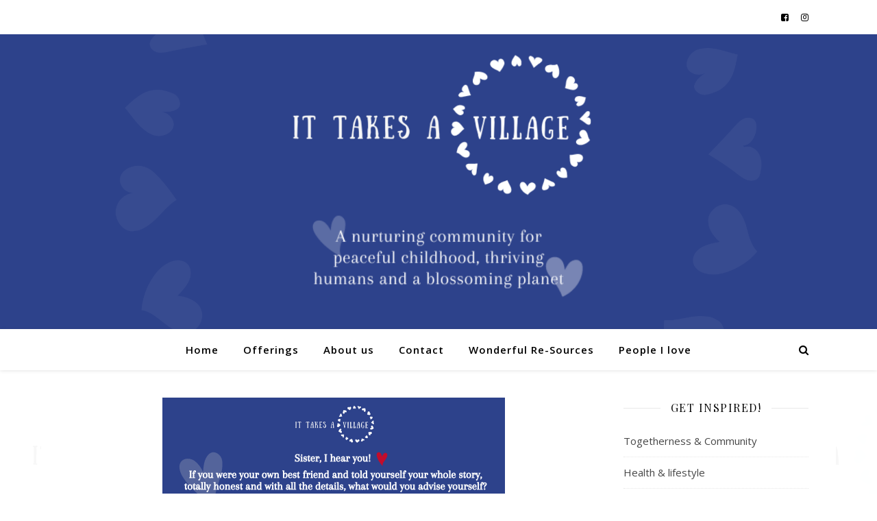

--- FILE ---
content_type: application/x-javascript
request_url: https://ittakesavillage.se/wp-content/themes/ashe/assets/js/custom-scripts.js?ver=1.8.2
body_size: 1076
content:
jQuery(document).ready(function( $ ) {
	"use strict";

/*
** Main Navigation =====
*/
	// Navigation Hover 
	$('#top-menu,#main-menu').find('li').hover(function () {
	    $(this).children('.sub-menu').stop().fadeToggle( 200 );
	}, function() {
		$(this).children('.sub-menu').stop().fadeToggle( 200 );
	});

	// Mobile Menu
	$('.mobile-menu-btn').on( 'click', function() {
		$('.mobile-menu-container').slideToggle();
	});

	// Responsive Menu 
	$( '#mobile-menu .menu-item-has-children' ).prepend( '<div class="sub-menu-btn"></div>' );
	$( '#mobile-menu .sub-menu' ).before( '<span class="sub-menu-btn-icon"><i class="fa fa-angle-down"></i></span>' );

	// Responsive sub-menu btn
	$('.sub-menu-btn').click(function(){
		$(this).closest('li').children('.sub-menu').slideToggle();
		$(this).closest('li').children('.sub-menu-btn-icon').children('i').toggleClass( 'fa-rotate-270' );
	});

	// Search Form
	$('.main-nav-icons').after($('.main-nav-search #searchform').remove());
	var mainNavSearch = $('#main-nav #searchform');
	
	mainNavSearch.find('#s').attr( 'placeholder', mainNavSearch.find('#s').data('placeholder') );

	$('.main-nav-search').click(function() {
		if ( mainNavSearch.css('display') === 'none' ) {
			mainNavSearch.show();
			$('.main-nav-search i:last-of-type').show();
			$('.main-nav-search i:first-of-type').hide();
		} else {
			mainNavSearch.hide();
			$('.main-nav-search i:last-of-type').hide();
			$('.main-nav-search i:first-of-type').show();
		}
	});


/*
** Featured Slider =====
*/
	var RTL = false;
	if( $('html').attr('dir') == 'rtl' ) {
	RTL = true;
	}

	$('#featured-slider').slick({
		prevArrow: '<span class="prev-arrow icon-left-open-big"></span>',
		nextArrow: '<span class="next-arrow icon-right-open-big"></span>',
		dotsClass: 'slider-dots',
		adaptiveHeight: true,
		rtl: RTL,
		speed: 750,
  		customPaging: function(slider, i) {
            return '';
        }
	});


/*
** Single Navigation =====
*/

	var singleNav 	 = $('.single-navigation'),
		headerHeight = $('#page-header').outerHeight();

	$(window).scroll(function() {
		if ( $(this).scrollTop() > headerHeight ) {
			singleNav.fadeIn();
		} else {
			singleNav.fadeOut();
		}
	});


/*
** Sidebars =====
*/

	// Sticky Sidebar
	function asheStickySidebar() {
		if ( $( '.main-content' ).data('sidebar-sticky') === 1 ) {		
			var SidebarOffset = 0;

			if ( $("#main-nav").attr( 'data-fixed' ) === '1' ) {
				SidebarOffset = 40;
			}

			$('.sidebar-left,.sidebar-right').stick_in_parent({
				parent: ".main-content",
				offset_top: SidebarOffset,
				spacer: '.sidebar-left-wrap,.sidebar-right-wrap'
			});

			if ( $('.mobile-menu-btn').css('display') !== 'none' ) {
				$('.sidebar-left,.sidebar-right').trigger("sticky_kit:detach");
			}
		}
	}

	// Sidebar Alt Scroll
	$('.sidebar-alt').perfectScrollbar({
		suppressScrollX : true,
		includePadding : true,
		wheelSpeed: 3.5
	});

	// Sidebar Alt
	$('.main-nav-sidebar').on('click', function () {
		$('.sidebar-alt').css( 'left','0' );
		$('.sidebar-alt-close').fadeIn( 500 );
	});

	// Sidebar Alt Close
	function asheAltSidebarClose() {
		var leftPosition = parseInt( $( ".sidebar-alt" ).outerWidth(), 10 ) + 30;
		$('.sidebar-alt').css( 'left','-'+ leftPosition +'px' );
		$('.sidebar-alt-close').fadeOut( 500 );
	}
	
	$('.sidebar-alt-close, .sidebar-alt-close-btn').on('click', function () {
		asheAltSidebarClose();
	});


/*
** Scroll Top Button =====
*/

	$('.scrolltop').on( 'click', function() {
		$('html, body').animate( { scrollTop : 0 }, 800 );
		return false;
	});

	$( window ).on( 'scroll', function() {
		if ($(this).scrollTop() >= 800 ) {
			$('.scrolltop').fadeIn(350);
		} else {
			$('.scrolltop').fadeOut(350);
		}
	});


/*
** Preloader =====
*/
	if ( $('.ashe-preloader-wrap').length ) {

		$( window ).on( 'load', function() {
			setTimeout(function(){
				$('.ashe-preloader-wrap > div').fadeOut( 600 );
				$('.ashe-preloader-wrap').fadeOut( 1500 );
			}, 300);
		});

		if ( $('body').hasClass('elementor-editor-active') ) {
			setTimeout(function(){
				$('.ashe-preloader-wrap > div').fadeOut( 600 );
				$('.ashe-preloader-wrap').fadeOut( 1500 );
			}, 300);
		}

	}


/*
** Window Resize =====
*/

	$( window ).on( 'resize', function() {

		if ( $('.mobile-menu-btn').css('display') === 'none' ) {
			$( '.mobile-menu-container' ).css({ 'display' : 'none' });
		}
		
		asheStickySidebar();

		asheAltSidebarClose();
	});


/*
** Window Load =====
*/

	$( window ).on( 'load', function() {
		asheStickySidebar();
	});


/*
** Run Functions =====
*/
	// FitVids
	$('.slider-item, .post-media').fitVids();



}); // end dom ready